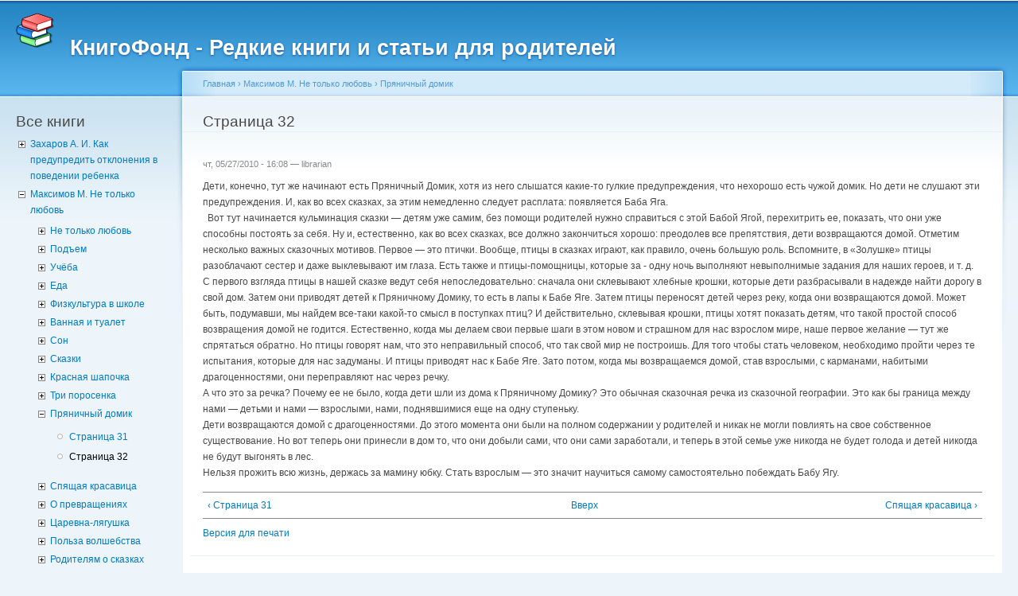

--- FILE ---
content_type: text/html; charset=utf-8
request_url: http://knigo-fond.ru/node/47
body_size: 47735
content:
<!DOCTYPE html PUBLIC "-//W3C//DTD XHTML+RDFa 1.0//EN"
  "http://www.w3.org/MarkUp/DTD/xhtml-rdfa-1.dtd">
<html xmlns="http://www.w3.org/1999/xhtml" xml:lang="ru" version="XHTML+RDFa 1.0" dir="ltr">

<head profile="http://www.w3.org/1999/xhtml/vocab">
  <meta http-equiv="Content-Type" content="text/html; charset=utf-8" />
<link rel="next" href="/node/48" />
<link rel="shortcut icon" href="http://knigo-fond.ru/sites/default/files/favicon.ico" type="image/vnd.microsoft.icon" />
<link rel="up" href="/node/44" />
<link rel="shortlink" href="/node/47" />
<meta name="Generator" content="Drupal 7 (http://drupal.org)" />
<link rel="canonical" href="/node/47" />
<link rel="prev" href="/node/45" />
  <title>Страница 32 | КнигоФонд - Редкие книги и статьи для родителей</title>
  <link type="text/css" rel="stylesheet" href="http://knigo-fond.ru/sites/default/files/css/css_xE-rWrJf-fncB6ztZfd2huxqgxu4WO-qwma6Xer30m4.css" media="all" />
<link type="text/css" rel="stylesheet" href="http://knigo-fond.ru/sites/default/files/css/css_8kSVBhGwWzfe37a_bA8qDi8je9SzzMGMrhVG1y8RYno.css" media="all" />
<link type="text/css" rel="stylesheet" href="http://knigo-fond.ru/sites/default/files/css/css_g0ftI14xuz60AElcJY5cJgJSuWKyh5drQHyFqHPnFxE.css" media="all" />
<link type="text/css" rel="stylesheet" href="http://knigo-fond.ru/sites/default/files/css/css_EI1TYmJWBbHD1mAL8x9NnmPZfMjTznIZ2HpDCumHE20.css" media="all" />
<link type="text/css" rel="stylesheet" href="http://knigo-fond.ru/sites/default/files/css/css_k3snrbsthqot7V7ccRZHS9OkCZkwBv4adtNieIVlbEU.css" media="print" />

<!--[if lt IE 7]>
<link type="text/css" rel="stylesheet" href="http://knigo-fond.ru/themes/garland/fix-ie.css?ps0w8j" media="all" />
<![endif]-->
  <script type="text/javascript" src="http://knigo-fond.ru/sites/default/files/js/js_qikmINIYTWe4jcTUn8cKiMr8bmSDiZB9LQqvceZ6wlM.js"></script>
<script type="text/javascript" src="http://knigo-fond.ru/sites/default/files/js/js_M0VNekXk6_Jr6xj2d-9CBqHL_7UWDBNh3aje_t2fXYg.js"></script>
<script type="text/javascript">
<!--//--><![CDATA[//><!--
jQuery.extend(Drupal.settings, {"basePath":"\/","pathPrefix":"","ajaxPageState":{"theme":"garland","theme_token":"tlE6B12Hw0OF3yJ_uRcDwA6i0d3tL1qO5lO1WQhWec8","js":{"misc\/jquery.js":1,"misc\/jquery-extend-3.4.0.js":1,"misc\/jquery.once.js":1,"misc\/drupal.js":1,"public:\/\/languages\/ru_SKFwIU-HGGKf3MHNJV_u_8uehHpo-a2LLYhvm9d3TBM.js":1,"sites\/all\/modules\/jquerymenu\/jquerymenu.js":1},"css":{"modules\/system\/system.base.css":1,"modules\/system\/system.menus.css":1,"modules\/system\/system.messages.css":1,"modules\/system\/system.theme.css":1,"modules\/book\/book.css":1,"modules\/field\/theme\/field.css":1,"modules\/node\/node.css":1,"modules\/user\/user.css":1,"sites\/all\/modules\/ckeditor\/css\/ckeditor.css":1,"sites\/all\/modules\/jquerymenu\/jquerymenu.css":1,"themes\/garland\/style.css":1,"themes\/garland\/print.css":1,"themes\/garland\/fix-ie.css":1}},"jquerymenu":{"hover":0,"animate":0,"edit_link":0,"click_to_expand":0}});
//--><!]]>
</script>
</head>
<body class="html not-front not-logged-in one-sidebar sidebar-first page-node page-node- page-node-47 node-type-book fluid-width" >
  <div id="skip-link">
    <a href="#main-content" class="element-invisible element-focusable">Перейти к основному содержанию</a>
  </div>
      
  <div id="wrapper">
    <div id="container" class="clearfix">

      <div id="header">
        <div id="logo-floater">
                              <div id="branding"><strong><a href="/">
                          <img src="http://knigo-fond.ru/sites/default/files/garland_logo.png" alt="КнигоФонд - Редкие книги и статьи для родителей " title="КнигоФонд - Редкие книги и статьи для родителей " id="logo" />
                        <span>КнигоФонд - Редкие книги и статьи для родителей</span>            </a></strong></div>
                          </div>

                      </div> <!-- /#header -->

              <div id="sidebar-first" class="sidebar">
            <div class="region region-sidebar-first">
    <div id="block-advancedbookblocks-0" class="block block-advancedbookblocks clearfix">

    <h2 class="title">Все книги</h2>
  
  <div class="content">
    <!--[if IE]><div class="ie"><![endif]--><ul class="menu jquerymenu"><li  class="parent closed first"><span class="parent closed first"></span><a href="/node/149" title="Захаров А. И. Как предупредить отклонения в поведении ребенка ">Захаров А. И. Как предупредить отклонения в поведении ребенка </a><ul><li  class="parent closed first"><span class="parent closed first"></span><a href="/node/160" title="От автора">От автора</a><ul><li  class="leaf first"><a href="/node/150" title="Страница 2">Страница 2</a></li><li  class="leaf last"><a href="/node/151" title="Страница 3">Страница 3</a></li></ul></li><li  class="parent closed"><span class="parent closed"></span><a href="/node/161" title="Нервность у детей дошкольного возраста и ее причины">Нервность у детей дошкольного возраста и ее причины</a><ul><li  class="parent closed first"><span class="parent closed first"></span><a href="/node/162" title="Виды нервности">Виды нервности</a><ul><li  class="leaf first"><a href="/node/152" title="Страница 4">Страница 4</a></li><li  class="leaf"><a href="/node/153" title="Страница 5">Страница 5</a></li><li  class="leaf"><a href="/node/154" title="Страница 6">Страница 6</a></li><li  class="leaf"><a href="/node/155" title="Страница 7">Страница 7</a></li><li  class="leaf"><a href="/node/156" title="Страница 8">Страница 8</a></li><li  class="leaf"><a href="/node/157" title="Страница 9">Страница 9</a></li><li  class="leaf last"><a href="/node/163" title="Страница 10 ">Страница 10 </a></li></ul></li><li  class="parent closed"><span class="parent closed"></span><a href="/node/165" title="Определение невроза">Определение невроза</a><ul><li  class="leaf first last"><a href="/node/158" title="Страница 11">Страница 11</a></li></ul></li><li  class="parent closed last"><span class="parent closed last"></span><a href="/node/166" title="Разграничение неврозов">Разграничение неврозов</a><ul><li  class="leaf first"><a href="/node/164" title="Страница 12">Страница 12</a></li><li  class="leaf last"><a href="/node/159" title="Страница 13">Страница 13</a></li></ul></li></ul></li><li  class="parent closed"><span class="parent closed"></span><a href="/node/167" title="Нервность в преддошкольном и младшем дошкольном возрасте (от рождения до 5 лет)">Нервность в преддошкольном и младшем дошкольном возрасте (от рождения до 5 лет)</a><ul><li  class="parent closed first"><span class="parent closed first"></span><a href="/node/169" title="Особенности раннего психического развития детей, впоследствии заболевающих неврозами ">Особенности раннего психического развития детей, впоследствии заболевающих неврозами </a><ul><li  class="leaf first last"><a href="/node/168" title="Страница 14">Страница 14</a></li></ul></li><li  class="parent closed"><span class="parent closed"></span><a href="/node/170" title="Привязанность детей к родителям">Привязанность детей к родителям</a><ul><li  class="leaf first"><a href="/node/171" title="Страница 15">Страница 15</a></li><li  class="leaf"><a href="/node/172" title="Страница 16">Страница 16</a></li><li  class="leaf"><a href="/node/173" title="Страница 17">Страница 17</a></li><li  class="leaf last"><a href="/node/174" title="Страница 18">Страница 18</a></li></ul></li><li  class="parent closed"><span class="parent closed"></span><a href="/node/175" title="Проблемы эмоционального развития">Проблемы эмоционального развития</a><ul><li  class="leaf first"><a href="/node/176" title="Страница 19">Страница 19</a></li><li  class="leaf"><a href="/node/177" title="Страница 20">Страница 20</a></li><li  class="leaf"><a href="/node/178" title="Страница 21">Страница 21</a></li><li  class="leaf last"><a href="/node/179" title="Страница 22">Страница 22</a></li></ul></li><li  class="parent closed"><span class="parent closed"></span><a href="/node/180" title="Патологические    привычки">Патологические    привычки</a><ul><li  class="leaf first"><a href="/node/181" title="Страница 23">Страница 23</a></li><li  class="leaf"><a href="/node/182" title="Страница 24">Страница 24</a></li><li  class="leaf"><a href="/node/183" title="Страница 25">Страница 25</a></li><li  class="leaf"><a href="/node/184" title="Страница 26">Страница 26</a></li><li  class="leaf"><a href="/node/185" title="Страница 27">Страница 27</a></li><li  class="leaf"><a href="/node/186" title="Страница 28">Страница 28</a></li><li  class="leaf last"><a href="/node/187" title="Страница 29">Страница 29</a></li></ul></li><li  class="parent closed"><span class="parent closed"></span><a href="/node/188" title="Нарушение  сна">Нарушение  сна</a><ul><li  class="leaf first"><a href="/node/189" title="Страница 30">Страница 30</a></li><li  class="leaf"><a href="/node/190" title="Страница 31">Страница 31</a></li><li  class="leaf last"><a href="/node/191" title="Страница 32">Страница 32</a></li></ul></li><li  class="parent closed"><span class="parent closed"></span><a href="/node/192" title="Плач">Плач</a><ul><li  class="leaf first"><a href="/node/193" title="Страница 33">Страница 33</a></li><li  class="leaf"><a href="/node/194" title="Страница 34">Страница 34</a></li><li  class="leaf last"><a href="/node/195" title="Страница 35">Страница 35</a></li></ul></li><li  class="parent closed last"><span class="parent closed last"></span><a href="/node/196" title="Упрямство">Упрямство</a><ul><li  class="leaf first"><a href="/node/197" title="Страница 36">Страница 36</a></li><li  class="leaf"><a href="/node/198" title="Страница 37">Страница 37</a></li><li  class="leaf"><a href="/node/199" title="Страница 38">Страница 38</a></li><li  class="leaf"><a href="/node/200" title="Страница 39">Страница 39</a></li><li  class="leaf"><a href="/node/201" title="Страница 40">Страница 40</a></li><li  class="leaf"><a href="/node/202" title="Страница 41">Страница 41</a></li><li  class="leaf"><a href="/node/203" title="Страница 42">Страница 42</a></li><li  class="leaf"><a href="/node/204" title="Страница 43">Страница 43</a></li><li  class="leaf last"><a href="/node/205" title="Страница 44">Страница 44</a></li></ul></li></ul></li><li  class="parent closed"><span class="parent closed"></span><a href="/node/206" title="Нервность в старшем дошкольном возрасте (5-7 лет)">Нервность в старшем дошкольном возрасте (5-7 лет)</a><ul><li  class="parent closed first"><span class="parent closed first"></span><a href="/node/208" title="Проблемы формирования личности">Проблемы формирования личности</a><ul><li  class="leaf first"><a href="/node/207" title="Страница 45">Страница 45</a></li><li  class="leaf"><a href="/node/209" title="Страница 46">Страница 46</a></li><li  class="leaf"><a href="/node/210" title="Страница 47">Страница 47</a></li><li  class="leaf"><a href="/node/211" title="Страница 48">Страница 48</a></li><li  class="leaf last"><a href="/node/212" title="Страница 49">Страница 49</a></li></ul></li><li  class="parent closed"><span class="parent closed"></span><a href="/node/213" title="Страхи">Страхи</a><ul><li  class="leaf first"><a href="/node/214" title="Страница 50">Страница 50</a></li><li  class="leaf"><a href="/node/215" title="Страница 51">Страница 51</a></li><li  class="leaf"><a href="/node/216" title="Страница 52">Страница 52</a></li><li  class="leaf"><a href="/node/217" title="Страница 53">Страница 53</a></li><li  class="leaf"><a href="/node/218" title="Страница 54">Страница 54</a></li><li  class="leaf"><a href="/node/219" title="Страница 55">Страница 55</a></li><li  class="leaf"><a href="/node/220" title="Страница 56">Страница 56</a></li><li  class="leaf"><a href="/node/221" title="Страница 57">Страница 57</a></li><li  class="leaf last"><a href="/node/222" title="Страница 58">Страница 58</a></li></ul></li><li  class="parent closed"><span class="parent closed"></span><a href="/node/223" title="Энурез">Энурез</a><ul><li  class="leaf first"><a href="/node/224" title="Страница 59">Страница 59</a></li><li  class="leaf"><a href="/node/225" title="Страница 60">Страница 60</a></li><li  class="leaf"><a href="/node/226" title="Страница 61">Страница 61</a></li><li  class="leaf"><a href="/node/227" title="Страница 62">Страница 62</a></li><li  class="leaf"><a href="/node/228" title="Страница 63">Страница 63</a></li><li  class="leaf"><a href="/node/229" title="Страница 64">Страница 64</a></li><li  class="leaf"><a href="/node/230" title="Страница 65">Страница 65</a></li><li  class="leaf"><a href="/node/231" title="Страница 66">Страница 66</a></li><li  class="leaf last"><a href="/node/232" title="Страница 68">Страница 68</a></li></ul></li><li  class="parent closed"><span class="parent closed"></span><a href="/node/233" title="Энкопрез">Энкопрез</a><ul><li  class="leaf first last"><a href="/node/234" title="Страница 68">Страница 68</a></li></ul></li><li  class="parent closed"><span class="parent closed"></span><a href="/node/235" title="Тики">Тики</a><ul><li  class="leaf first"><a href="/node/236" title="Страница 69">Страница 69</a></li><li  class="leaf"><a href="/node/237" title="Страница 70">Страница 70</a></li><li  class="leaf"><a href="/node/238" title="Страница 71">Страница 71</a></li><li  class="leaf"><a href="/node/239" title="Страница 72">Страница 72</a></li><li  class="leaf last"><a href="/node/240" title="Страница 73">Страница 73</a></li></ul></li><li  class="parent closed"><span class="parent closed"></span><a href="/node/241" title="Заикание">Заикание</a><ul><li  class="leaf first"><a href="/node/242" title="Страница 74">Страница 74</a></li><li  class="leaf"><a href="/node/243" title="Страница 75">Страница 75</a></li><li  class="leaf"><a href="/node/244" title="Страница 76">Страница 76</a></li><li  class="leaf"><a href="/node/245" title="Страница 77">Страница 77</a></li><li  class="leaf"><a href="/node/246" title="Страница 78">Страница 78</a></li><li  class="leaf"><a href="/node/247" title="Страница 79">Страница 79</a></li><li  class="leaf last"><a href="/node/248" title="Страница 80">Страница 80</a></li></ul></li><li  class="parent closed"><span class="parent closed"></span><a href="/node/249" title="Синдром  психомоторной  нестабильности">Синдром  психомоторной  нестабильности</a><ul><li  class="leaf first"><a href="/node/250" title="Страница 81">Страница 81</a></li><li  class="leaf last"><a href="/node/251" title="Страница 82">Страница 82</a></li></ul></li><li  class="parent closed last"><span class="parent closed last"></span><a href="/node/252" title="Особенности формирования характера у детей, заболевающих неврозами">Особенности формирования характера у детей, заболевающих неврозами</a><ul><li  class="leaf first"><a href="/node/253" title="Страница 83">Страница 83</a></li><li  class="leaf"><a href="/node/255" title="Страница 84">Страница 84</a></li><li  class="leaf"><a href="/node/254" title="Страница 85">Страница 85</a></li><li  class="leaf last"><a href="/node/256" title="Страница 86">Страница 86</a></li></ul></li></ul></li><li  class="parent closed"><span class="parent closed"></span><a href="/node/257" title="Нарушенные семейные отношения и неправильное воспитание — причины возникновения   невроза">Нарушенные семейные отношения и неправильное воспитание — причины возникновения   невроза</a><ul><li  class="parent closed first"><span class="parent closed first"></span><a href="/node/259" title="Семейные  отношения">Семейные  отношения</a><ul><li  class="leaf first"><a href="/node/258" title="Страница 87">Страница 87</a></li><li  class="leaf"><a href="/node/260" title="Страница 88">Страница 88</a></li><li  class="leaf"><a href="/node/261" title="Страница 89">Страница 89</a></li><li  class="leaf last"><a href="/node/262" title="Страница 90">Страница 90</a></li></ul></li><li  class="parent closed"><span class="parent closed"></span><a href="/node/263" title="Личность родителей">Личность родителей</a><ul><li  class="leaf first last"><a href="/node/264" title="Страница 91">Страница 91</a></li></ul></li><li  class="parent closed last"><span class="parent closed last"></span><a href="/node/265" title="Ошибки в воспитании">Ошибки в воспитании</a><ul><li  class="leaf first"><a href="/node/266" title="Страница 92">Страница 92</a></li><li  class="leaf"><a href="/node/267" title="Страница 93">Страница 93</a></li><li  class="leaf"><a href="/node/268" title="Страница 94">Страница 94</a></li><li  class="leaf"><a href="/node/269" title="Страница 95">Страница 95</a></li><li  class="leaf last"><a href="/node/270" title="Страница 96">Страница 96</a></li></ul></li></ul></li><li  class="parent closed"><span class="parent closed"></span><a href="/node/271" title="Работа воспитателя по предупреждению нервности">Работа воспитателя по предупреждению нервности</a><ul><li  class="leaf first"><a href="/node/272" title="Страница 97">Страница 97</a></li><li  class="leaf"><a href="/node/273" title="Страница 98">Страница 98</a></li><li  class="leaf last"><a href="/node/274" title="Страница 99">Страница 99</a></li></ul></li><li  class="parent closed"><span class="parent closed"></span><a href="/node/275" title="Использование изобразительного творчества детей и игры с целью коррекции невротических отклонений в поведении">Использование изобразительного творчества детей и игры с целью коррекции невротических отклонений в поведении</a><ul><li  class="parent closed first"><span class="parent closed first"></span><a href="/node/278" title="Рисование страхов">Рисование страхов</a><ul><li  class="leaf first"><a href="/node/276" title="Страница 100">Страница 100</a></li><li  class="leaf"><a href="/node/277" title="Страница 101">Страница 101</a></li><li  class="leaf last"><a href="/node/279" title="Страница 102">Страница 102</a></li></ul></li><li  class="parent closed last"><span class="parent closed last"></span><a href="/node/280" title="Игровая коррекция поведения">Игровая коррекция поведения</a><ul><li  class="leaf first"><a href="/node/281" title="Страница 103">Страница 103</a></li><li  class="leaf"><a href="/node/282" title="Страница 104">Страница 104</a></li><li  class="leaf"><a href="/node/283" title="Страница 105">Страница 105</a></li><li  class="leaf"><a href="/node/284" title="Страница 106">Страница 106</a></li><li  class="leaf"><a href="/node/285" title="Страница 107">Страница 107</a></li><li  class="leaf"><a href="/node/286" title="Страница 108">Страница 108</a></li><li  class="leaf"><a href="/node/287" title="Страница 109">Страница 109</a></li><li  class="leaf last"><a href="/node/288" title="Страница 110">Страница 110</a></li></ul></li></ul></li><li  class="parent closed last"><span class="parent closed last"></span><a href="/node/289" title="Заключение">Заключение</a><ul><li  class="leaf first last"><a href="/node/290" title="Страница 111">Страница 111</a></li></ul></li></ul></li><li  class="parent open last"><span class="parent open last"></span><a href="/node/1" title="Максимов М. Не только любовь">Максимов М. Не только любовь</a><ul><li  class="parent closed first"><span class="parent closed first"></span><a href="/node/2" title="Не только любовь">Не только любовь</a><ul><li  class="leaf first"><a href="/node/8" title="Страница 2">Страница 2</a></li><li  class="leaf"><a href="/node/9" title="Страница 3">Страница 3</a></li><li  class="leaf"><a href="/node/10" title="Страница 4">Страница 4</a></li><li  class="leaf last"><a href="/node/11" title="Страница 5">Страница 5</a></li></ul></li><li  class="parent closed"><span class="parent closed"></span><a href="/node/3" title="Подъем">Подъем</a><ul><li  class="leaf first last"><a href="/node/12" title="Страница 6">Страница 6</a></li></ul></li><li  class="parent closed"><span class="parent closed"></span><a href="/node/7" title="Учёба">Учёба</a><ul><li  class="leaf first"><a href="/node/13" title="Страница 7">Страница 7</a></li><li  class="leaf"><a href="/node/14" title="Страница 8">Страница 8</a></li><li  class="leaf"><a href="/node/15" title="Страница 9">Страница 9</a></li><li  class="leaf last"><a href="/node/16" title="Страница 10">Страница 10</a></li></ul></li><li  class="parent closed"><span class="parent closed"></span><a href="/node/36" title="Еда">Еда</a><ul><li  class="leaf first"><a href="/node/17" title="Страница 11">Страница 11</a></li><li  class="leaf last"><a href="/node/18" title="Страница 12">Страница 12</a></li></ul></li><li  class="parent closed"><span class="parent closed"></span><a href="/node/37" title="Физкультура в школе">Физкультура в школе</a><ul><li  class="leaf first"><a href="/node/19" title="Страница 13">Страница 13</a></li><li  class="leaf"><a href="/node/20" title="Страница 14">Страница 14</a></li><li  class="leaf last"><a href="/node/21" title="Страница 15">Страница 15</a></li></ul></li><li  class="parent closed"><span class="parent closed"></span><a href="/node/38" title="Ванная и туалет">Ванная и туалет</a><ul><li  class="leaf first"><a href="/node/22" title="Страница 16">Страница 16</a></li><li  class="leaf"><a href="/node/23" title="Страница 17">Страница 17</a></li><li  class="leaf last"><a href="/node/24" title="Страница 18">Страница 18</a></li></ul></li><li  class="parent closed"><span class="parent closed"></span><a href="/node/39" title="Сон">Сон</a><ul><li  class="leaf first"><a href="/node/25" title="Страница 19">Страница 19</a></li><li  class="leaf"><a href="/node/26" title="Страница 20">Страница 20</a></li><li  class="leaf last"><a href="/node/27" title="Страница 21">Страница 21</a></li></ul></li><li  class="parent closed"><span class="parent closed"></span><a href="/node/40" title="Сказки">Сказки</a><ul><li  class="leaf first"><a href="/node/28" title="Страница 22">Страница 22</a></li><li  class="leaf"><a href="/node/29" title="Страница 23">Страница 23</a></li><li  class="leaf"><a href="/node/30" title="Страница 24">Страница 24</a></li><li  class="leaf last"><a href="/node/31" title="Страница 25">Страница 25</a></li></ul></li><li  class="parent closed"><span class="parent closed"></span><a href="/node/41" title="Красная шапочка">Красная шапочка</a><ul><li  class="leaf first"><a href="/node/32" title="Страница 26">Страница 26</a></li><li  class="leaf"><a href="/node/33" title="Страница 27">Страница 27</a></li><li  class="leaf last"><a href="/node/34" title="Страница 28">Страница 28</a></li></ul></li><li  class="parent closed"><span class="parent closed"></span><a href="/node/42" title="Три поросенка">Три поросенка</a><ul><li  class="leaf first"><a href="/node/35" title="Страница 29">Страница 29</a></li><li  class="leaf last"><a href="/node/43" title="Страница 30">Страница 30</a></li></ul></li><li  class="parent closed"><span class="parent closed"></span><a href="/node/44" title="Пряничный домик">Пряничный домик</a><ul><li  class="leaf first"><a href="/node/45" title="Страница 31">Страница 31</a></li><li  class="leaf last"><a href="/node/47" title="Страница 32" class="active">Страница 32</a></li></ul></li><li  class="parent closed"><span class="parent closed"></span><a href="/node/48" title="Спящая красавица">Спящая красавица</a><ul><li  class="leaf first last"><a href="/node/49" title="Страница 33">Страница 33</a></li></ul></li><li  class="parent closed"><span class="parent closed"></span><a href="/node/50" title="О превращениях">О превращениях</a><ul><li  class="leaf first last"><a href="/node/46" title="Страница 34">Страница 34</a></li></ul></li><li  class="parent closed"><span class="parent closed"></span><a href="/node/80" title="Царевна-лягушка">Царевна-лягушка</a><ul><li  class="leaf first"><a href="/node/51" title="Страница 35">Страница 35</a></li><li  class="leaf"><a href="/node/52" title="Страница 36">Страница 36</a></li><li  class="leaf last"><a href="/node/81" title="Страница 37">Страница 37</a></li></ul></li><li  class="parent closed"><span class="parent closed"></span><a href="/node/79" title="Польза волшебства">Польза волшебства</a><ul><li  class="leaf first"><a href="/node/53" title="Страница 38">Страница 38</a></li><li  class="leaf last"><a href="/node/54" title="Страница 39">Страница 39</a></li></ul></li><li  class="parent closed"><span class="parent closed"></span><a href="/node/56" title="Родителям о сказках">Родителям о сказках</a><ul><li  class="leaf first"><a href="/node/55" title="Страница 40">Страница 40</a></li><li  class="leaf"><a href="/node/57" title="Страница 41">Страница 41</a></li><li  class="leaf last"><a href="/node/58" title="Страница 42">Страница 42</a></li></ul></li><li  class="parent closed"><span class="parent closed"></span><a href="/node/60" title="Заключение">Заключение</a><ul><li  class="leaf first last"><a href="/node/59" title="Страница 43">Страница 43</a></li></ul></li><li  class="parent closed"><span class="parent closed"></span><a href="/node/61" title="Сносные родители">Сносные родители</a><ul><li  class="leaf first"><a href="/node/62" title="Страница 45">Страница 45</a></li><li  class="leaf"><a href="/node/63" title="Страница 46">Страница 46</a></li><li  class="leaf last"><a href="/node/64" title="Страница 47">Страница 47</a></li></ul></li><li  class="parent closed"><span class="parent closed"></span><a href="/node/65" title="Я занят!">Я занят!</a><ul><li  class="leaf first last"><a href="/node/66" title="Страница 48">Страница 48</a></li></ul></li><li  class="parent closed"><span class="parent closed"></span><a href="/node/67" title="Наши эмоции">Наши эмоции</a><ul><li  class="leaf first last"><a href="/node/68" title="Страница 49">Страница 49</a></li></ul></li><li  class="parent closed"><span class="parent closed"></span><a href="/node/69" title="Понимать">Понимать</a><ul><li  class="leaf first last"><a href="/node/70" title="Страница 50">Страница 50</a></li></ul></li><li  class="parent closed"><span class="parent closed"></span><a href="/node/71" title="«Не встревать!»">«Не встревать!»</a><ul><li  class="leaf first last"><a href="/node/72" title="Страница 51">Страница 51</a></li></ul></li><li  class="parent closed"><span class="parent closed"></span><a href="/node/73" title="Школа">Школа</a><ul><li  class="leaf first"><a href="/node/74" title="Страница 52">Страница 52</a></li><li  class="leaf last"><a href="/node/75" title="Страница 53">Страница 53</a></li></ul></li><li  class="parent closed last"><span class="parent closed last"></span><a href="/node/77" title="Игрушечный пистолет">Игрушечный пистолет</a><ul><li  class="leaf first"><a href="/node/76" title="Страница 54">Страница 54</a></li><li  class="leaf last"><a href="/node/78" title="Страница 55">Страница 55</a></li></ul></li></ul></li></ul><!--[if IE]></div><![endif]-->  </div>
</div>
<div id="block-advancedbookblocks-1" class="block block-advancedbookblocks clearfix">

    <h2 class="title">Все статьи</h2>
  
  <div class="content">
    <!--[if IE]><div class="ie"><![endif]--><ul class="menu jquerymenu"><li  class="parent closed first"><span class="parent closed first"></span><a href="/node/89" title="Логинов А. Психосексуальная гармония супружества    ">Логинов А. Психосексуальная гармония супружества    </a><ul><li  class="parent closed first"><span class="parent closed first"></span><a href="/node/108" title="Введение">Введение</a><ul><li  class="leaf first last"><a href="/node/90" title="Страница 1">Страница 1</a></li></ul></li><li  class="parent closed"><span class="parent closed"></span><a href="/node/94" title="Что разрушает гармонию?">Что разрушает гармонию?</a><ul><li  class="leaf first last"><a href="/node/91" title="Страница 2">Страница 2</a></li></ul></li><li  class="parent closed"><span class="parent closed"></span><a href="/node/95" title="Психология половых отношений">Психология половых отношений</a><ul><li  class="leaf first"><a href="/node/92" title="Страница 3">Страница 3</a></li><li  class="leaf last"><a href="/node/93" title="Страница 4">Страница 4</a></li></ul></li><li  class="parent closed"><span class="parent closed"></span><a href="/node/96" title="Сексуальная индивидуальность мужчины и женщины">Сексуальная индивидуальность мужчины и женщины</a><ul><li  class="leaf first"><a href="/node/109" title="Страница 5">Страница 5</a></li><li  class="leaf last"><a href="/node/110" title="Страница 6">Страница 6</a></li></ul></li><li  class="parent closed"><span class="parent closed"></span><a href="/node/97" title="Секреты умелого подхода">Секреты умелого подхода</a><ul><li  class="leaf first"><a href="/node/111" title="Страница 7">Страница 7</a></li><li  class="leaf"><a href="/node/112" title="Страница 8">Страница 8</a></li><li  class="leaf last"><a href="/node/113" title="Страница 9">Страница 9</a></li></ul></li><li  class="parent closed"><span class="parent closed"></span><a href="/node/98" title="Фаза возбуждения">Фаза возбуждения</a><ul><li  class="leaf first"><a href="/node/114" title="Страница 10">Страница 10</a></li><li  class="leaf"><a href="/node/115" title="Страница 11">Страница 11</a></li><li  class="leaf"><a href="/node/116" title="Страница 12">Страница 12</a></li><li  class="leaf"><a href="/node/117" title="Страница 13">Страница 13</a></li><li  class="leaf last"><a href="/node/118" title="Страница 14">Страница 14</a></li></ul></li><li  class="parent closed"><span class="parent closed"></span><a href="/node/99" title="Перейдем к платофазе">Перейдем к платофазе</a><ul><li  class="leaf first"><a href="/node/119" title="Страница 15">Страница 15</a></li><li  class="leaf"><a href="/node/120" title="Страница 16">Страница 16</a></li><li  class="leaf last"><a href="/node/121" title="Страница 17">Страница 17</a></li></ul></li><li  class="parent closed"><span class="parent closed"></span><a href="/node/100" title="Третья фаза - оргастическая">Третья фаза - оргастическая</a><ul><li  class="leaf first"><a href="/node/122" title="Страница 18">Страница 18</a></li><li  class="leaf last"><a href="/node/123" title="Страница 19">Страница 19</a></li></ul></li><li  class="parent closed"><span class="parent closed"></span><a href="/node/101" title="Завершающая фаза - обратного развития">Завершающая фаза - обратного развития</a><ul><li  class="leaf first"><a href="/node/124" title="Страница 20">Страница 20</a></li><li  class="leaf last"><a href="/node/125" title="Страница 21">Страница 21</a></li></ul></li><li  class="parent closed"><span class="parent closed"></span><a href="/node/102" title="О гармонии половых отношений">О гармонии половых отношений</a><ul><li  class="leaf first"><a href="/node/126" title="Страница 22">Страница 22</a></li><li  class="leaf last"><a href="/node/127" title="Страница 23">Страница 23</a></li></ul></li><li  class="parent closed"><span class="parent closed"></span><a href="/node/103" title="Решает опыт">Решает опыт</a><ul><li  class="leaf first"><a href="/node/128" title="Страница 24">Страница 24</a></li><li  class="leaf"><a href="/node/129" title="Страница 25">Страница 25</a></li><li  class="leaf last"><a href="/node/130" title="Страница 26">Страница 26</a></li></ul></li><li  class="parent closed"><span class="parent closed"></span><a href="/node/104" title="Количество или качество?">Количество или качество?</a><ul><li  class="leaf first"><a href="/node/131" title="Страница 27">Страница 27</a></li><li  class="leaf"><a href="/node/132" title="Страница 28">Страница 28</a></li><li  class="leaf last"><a href="/node/133" title="Страница 29">Страница 29</a></li></ul></li><li  class="parent closed"><span class="parent closed"></span><a href="/node/105" title="И разумное воздержание, и разумная невоздержанность">И разумное воздержание, и разумная невоздержанность</a><ul><li  class="leaf first"><a href="/node/134" title="Страница 30">Страница 30</a></li><li  class="leaf"><a href="/node/135" title="Страница 31">Страница 31</a></li><li  class="leaf last"><a href="/node/136" title="Страница 32">Страница 32</a></li></ul></li><li  class="parent closed"><span class="parent closed"></span><a href="/node/106" title="Дело не в возрасте">Дело не в возрасте</a><ul><li  class="leaf first"><a href="/node/137" title="Страница 33">Страница 33</a></li><li  class="leaf last"><a href="/node/138" title="Страница 34">Страница 34</a></li></ul></li><li  class="parent closed last"><span class="parent closed last"></span><a href="/node/107" title="Проблемы интимной близости супругов">Проблемы интимной близости супругов</a><ul><li  class="leaf first"><a href="/node/139" title="Страница 35">Страница 35</a></li><li  class="leaf"><a href="/node/140" title="Страница 36">Страница 36</a></li><li  class="leaf"><a href="/node/141" title="Страница 37">Страница 37</a></li><li  class="leaf"><a href="/node/142" title="Страница 38">Страница 38</a></li><li  class="leaf"><a href="/node/143" title="Страница 39">Страница 39</a></li><li  class="leaf"><a href="/node/144" title="Страница 40">Страница 40</a></li><li  class="leaf"><a href="/node/145" title="Страница 41">Страница 41</a></li><li  class="leaf"><a href="/node/146" title="Страница 42">Страница 42</a></li><li  class="leaf last"><a href="/node/147" title="Страница 43">Страница 43</a></li></ul></li></ul></li><li  class="parent closed last"><span class="parent closed last"></span><a href="/node/4" title="Цукерман Г. Что хочет от детей начальная школа?">Цукерман Г. Что хочет от детей начальная школа?</a><ul><li  class="leaf first"><a href="/node/5" title="Страница 1">Страница 1</a></li><li  class="leaf"><a href="/node/6" title="Страница 2">Страница 2</a></li><li  class="leaf"><a href="/node/82" title="Страница 3">Страница 3</a></li><li  class="leaf"><a href="/node/83" title="Страница 4">Страница 4</a></li><li  class="leaf"><a href="/node/84" title="Страница 5">Страница 5</a></li><li  class="leaf"><a href="/node/86" title="Страница 6">Страница 6</a></li><li  class="leaf last"><a href="/node/85" title="Страница 7">Страница 7</a></li></ul></li></ul><!--[if IE]></div><![endif]-->  </div>
</div>
  </div>
        </div>
      
      <div id="center"><div id="squeeze"><div class="right-corner"><div class="left-corner">
          <h2 class="element-invisible">Вы здесь</h2><div class="breadcrumb"><a href="/">Главная</a> › <a href="/node/1">Максимов М. Не только любовь</a> › <a href="/node/44">Пряничный домик</a></div>                    <a id="main-content"></a>
          <div id="tabs-wrapper" class="clearfix">                                <h1 class="with-tabs">Страница 32</h1>
                              </div>                                                  <div class="clearfix">
              <div class="region region-content">
    <div id="block-system-main" class="block block-system clearfix">

    
  <div class="content">
    <div id="node-47" class="node node-book">

  
      
      <span class="submitted">чт, 05/27/2010 - 16:08 — <span class="username">librarian</span></span>
  
  <div class="content clearfix">
    <div class="field field-name-body field-type-text-with-summary field-label-hidden"><div class="field-items"><div class="field-item even"><p>Дети, конечно, тут же начинают есть Пряничный Домик, хотя из него слышатся какие-то гулкие предупреждения, что нехорошо есть чужой домик. Но дети не слушают эти предупреждения. И, как во всех сказках, за этим немедленно следует расплата: появляется Баба Яга.<br />
  Вот тут начинается кульминация сказки — детям уже самим, без помощи родителей нужно справиться с этой Бабой Ягой, перехитрить ее, показать, что они уже способны постоять за себя. Ну и, естественно, как во всех сказках, все должно закончиться хорошо: преодолев все препятствия, дети возвращаются домой. Отметим несколько важных сказочных мотивов. Первое — это птички. Вообще, птицы в сказках играют, как правило, очень большую роль. Вспомните, в «Золушке» птицы разоблачают сестер и даже выклевывают им глаза. Есть также и птицы-помощницы, которые за - одну ночь выполняют невыполнимые задания для наших героев, и т. д.<br />
С первого взгляда птицы в нашей сказке ведут себя непоследовательно: сначала они склевывают хлебные крошки, которые дети разбрасывали в надежде найти дорогу в свой дом. Затем они приводят детей к Пряничному Домику, то есть в лапы к Бабе Яге. Затем птицы переносят детей через реку, когда они возвращаются домой. Может быть, подумавши, мы найдем все-таки какой-то смысл в поступках птиц? И действительно, склевывая крошки, птицы хотят показать детям, что такой простой способ возвращения домой не годится. Естественно, когда мы делаем свои первые шаги в этом новом и страшном для нас взрослом мире, наше первое желание — тут же спрятаться обратно. Но птицы говорят нам, что это неправильный способ, что так свой мир не построишь. Для того чтобы стать человеком, необходимо пройти через те испытания, которые для нас задуманы. И птицы приводят нас к Бабе Яге. Зато потом, когда мы возвращаемся домой, став взрослыми, с карманами, набитыми драгоценностями, они переправляют нас через речку.<br />
А что это за речка? Почему ее не было, когда дети шли из дома к Пряничному Домику? Это обычная сказочная речка из сказочной географии. Это как бы граница между нами — детьми и нами — взрослыми, нами, поднявшимися еще на одну ступеньку.<br />
Дети возвращаются домой с драгоценностями. До этого момента они были на полном содержании у родителей и никак не могли повлиять на свое собственное существование. Но вот теперь они принесли в дом то, что они добыли сами, что они сами заработали, и теперь в этой семье уже никогда не будет голода и детей никогда не будут выгонять в лес.<br />
Нельзя   прожить   всю жизнь,   держась   за мамину юбку. Стать взрослым — это значит научиться самому самостоятельно побеждать Бабу Ягу. </p>
</div></div></div>  <div id="book-navigation-1" class="book-navigation">
    
        <div class="page-links clearfix">
              <a href="/node/45" class="page-previous" title="На предыдущую страницу">‹ Страница 31</a>
                    <a href="/node/44" class="page-up" title="На родительскую страницу">Вверх</a>
                    <a href="/node/48" class="page-next" title="На следующую страницу">Спящая красавица ›</a>
          </div>
    
  </div>
  </div>

  <div class="clearfix">
          <div class="links"><ul class="links inline"><li class="book_printer first last"><a href="/book/export/html/47" title="Показывать версию этой книги со всеми дочерними страницами в виде, удобном для печати.">Версия для печати</a></li>
</ul></div>
    
      </div>

</div>
  </div>
</div>
  </div>
          </div>
                          </div></div></div></div> <!-- /.left-corner, /.right-corner, /#squeeze, /#center -->

      
    </div> <!-- /#container -->
  </div> <!-- /#wrapper -->
  </body>
</html>
